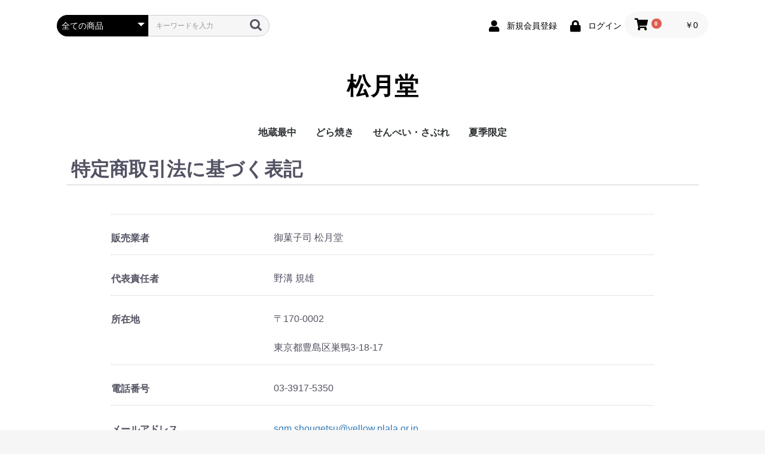

--- FILE ---
content_type: text/html; charset=UTF-8
request_url: https://shougetudo-ec.com/help/tradelaw
body_size: 3612
content:
<!doctype html>
<html lang="ja">
<head prefix="og: http://ogp.me/ns# fb: http://ogp.me/ns/fb# product: http://ogp.me/ns/product#">
    <meta charset="utf-8">
    <meta name="viewport" content="width=device-width, initial-scale=1, shrink-to-fit=no">
    <meta name="eccube-csrf-token" content="i1x5ODjo5Xf6gmDCvzuyK4Lefk7AOY7SLu_h5cjbuMc">
    <title>御菓子司 松月堂 / 特定商取引に関する法律に基づく表記</title>
                        <link rel="icon" href="/html/user_data/assets/img/common/favicon.ico">
    <link rel="stylesheet" href="https://stackpath.bootstrapcdn.com/bootstrap/3.4.1/css/bootstrap.min.css" integrity="sha384-HSMxcRTRxnN+Bdg0JdbxYKrThecOKuH5zCYotlSAcp1+c8xmyTe9GYg1l9a69psu" crossorigin="anonymous">
    <link rel="stylesheet" href="https://use.fontawesome.com/releases/v5.3.1/css/all.css" integrity="sha384-mzrmE5qonljUremFsqc01SB46JvROS7bZs3IO2EmfFsd15uHvIt+Y8vEf7N7fWAU" crossorigin="anonymous">
    <link rel="stylesheet" href="//cdn.jsdelivr.net/jquery.slick/1.6.0/slick.css">
    <link rel="stylesheet" href="/html/template/default/assets/css/style.css">
        <script src="https://code.jquery.com/jquery-3.3.1.min.js" integrity="sha256-FgpCb/KJQlLNfOu91ta32o/NMZxltwRo8QtmkMRdAu8=" crossorigin="anonymous"></script>
    <script>
        $(function() {
            $.ajaxSetup({
                'headers': {
                    'ECCUBE-CSRF-TOKEN': $('meta[name="eccube-csrf-token"]').attr('content')
                }
            });
        });
    </script>
                    <link rel="stylesheet" href="/html/user_data/assets/css/customize.css">
</head>
<body id="page_help_tradelaw" class="other_page">

<div class="ec-layoutRole">
                <div class="ec-layoutRole__header">
                <!-- ▼ヘッダー(商品検索・ログインナビ・カート) -->
            <div class="ec-headerNaviRole">
    <div class="ec-headerNaviRole__left">
        <div class="ec-headerNaviRole__search">
            
<div class="ec-headerSearch">
    <form method="get" class="searchform" action="/products/list">
        <div class="ec-headerSearch__category">
            <div class="ec-select ec-select_search">
                            <select name="category_id" class="category_id"><option value="">全ての商品</option><option value="1">地蔵最中</option><option value="2">どら焼き</option><option value="3">せんべい・さぶれ</option><option value="4">夏季限定</option></select>
    
            </div>
        </div>
        <div class="ec-headerSearch__keyword">
            <div class="ec-input">
                <input type="search" name="name" maxlength="50" class="search-name" placeholder="キーワードを入力" />
                <button class="ec-headerSearch__keywordBtn" type="submit">
                    <div class="ec-icon">
                        <img src="/html/template/default/assets/icon/search-dark.svg" alt="">
                    </div>
                </button>
            </div>
        </div>
    </form>
</div>

        </div>
        <div class="ec-headerRole__navSP">
            
<div class="ec-headerNavSP">
    <i class="fas fa-bars"></i>
</div>
        </div>
    </div>
    <div class="ec-headerNaviRole__right">
        <div class="ec-headerNaviRole__nav">
            
<div class="ec-headerNav">
            <div class="ec-headerNav__item">
            <a href="https://shougetudo-ec.com/entry">
                <i class="ec-headerNav__itemIcon fas fa-user fa-fw"></i>
                <span class="ec-headerNav__itemLink">新規会員登録</span>
            </a>
        </div>
                <div class="ec-headerNav__item">
            <a href="https://shougetudo-ec.com/mypage/login">
                <i class="ec-headerNav__itemIcon fas fa-lock fa-fw"></i>
                <span class="ec-headerNav__itemLink">ログイン</span>
            </a>
        </div>
    </div>

        </div>
        <div class="ec-headerRole__cart">
            <div class="ec-cartNaviWrap">
    <div class="ec-cartNavi">
        <i class="ec-cartNavi__icon fas fa-shopping-cart">
            <span class="ec-cartNavi__badge">0</span>
        </i>
        <div class="ec-cartNavi__label">
            <div class="ec-cartNavi__price">￥0</div>
        </div>
    </div>
            <div class="ec-cartNaviNull">
            <div class="ec-cartNaviNull__message">
                <p>現在カート内に商品はございません。</p>
            </div>
        </div>
    </div>

        </div>
    </div>
</div>

        <!-- ▲ヘッダー(商品検索・ログインナビ・カート) -->
    <!-- ▼ロゴ -->
            <div class="ec-headerRole">
    <div class="ec-headerRole__title">
        <div class="ec-headerTitle">
            <div class="ec-headerTitle__title">
                <h1>
                    <a href="https://shougetudo-ec.com/">
                        松月堂
                    </a>
                </h1>
            </div>
        </div>
    </div>
</div>
        <!-- ▲ロゴ -->
    <!-- ▼カテゴリナビ(PC) -->
            


<div class="ec-categoryNaviRole">
    <div class="ec-itemNav">
        <ul class="ec-itemNav__nav">
                            <li>
                            <a href="https://shougetudo-ec.com/products/list?category_id=1">
        地蔵最中
    </a>
    
                </li>
                            <li>
                            <a href="https://shougetudo-ec.com/products/list?category_id=2">
        どら焼き
    </a>
    
                </li>
                            <li>
                            <a href="https://shougetudo-ec.com/products/list?category_id=3">
        せんべい・さぶれ
    </a>
    
                </li>
                            <li>
                            <a href="https://shougetudo-ec.com/products/list?category_id=4">
        夏季限定
    </a>
    
                </li>
                    </ul>
    </div>
</div>

        <!-- ▲カテゴリナビ(PC) -->

        </div>
    
        
    <div class="ec-layoutRole__contents">
                
                
        <div class="ec-layoutRole__main">
                        
                            <div class="ec-role">
        <div class="ec-pageHeader">
            <h1> 特定商取引法に基づく表記</h1>
        </div>
        <div class="ec-off1Grid">
            <div class="ec-off1Grid__cell">
                <div class="ec-borderedDefs">
                    <dl>
                        <dt>
                            <label class="ec-label">販売業者</label>
                        </dt>
                        <dd>御菓子司 松月堂</dd>
                    </dl>
                    <dl>
                        <dt>
                            <label class="ec-label">代表責任者</label>
                        </dt>
                        <dd>野溝 規雄
                        </dd>
                    </dl>
                    <dl>
                        <dt>
                            <label class="ec-label">所在地</label>
                        </dt>
                        <dd>
                            〒170-0002<br>
                            東京都豊島区巣鴨3-18-17
                        </dd>
                    </dl>

                    <dl>
                        <dt>
                            <label class="ec-label">電話番号</label>
                        </dt>
                        <dd>03-3917-5350</dd>
                    </dl>

                    <dl>
                        <dt>
                            <label class="ec-label">メールアドレス</label>
                        </dt>
                        <dd><a href="mailto:sgm.shougetsu@yellow.plala.or.jp">sgm.shougetsu@yellow.plala.or.jp</a></dd>
                    </dl>
<!--
                    <dl>
                        <dt>
                            <label class="ec-label">URL</label>
                        </dt>
                        <dd><a href="xxxxxxxxxxxxxx">xxxxxxxxxxxxxx</a></dd>
                    </dl>
-->
                    <dl>
                        <dt>
                            <label class="ec-label">商品代金以外の必要料金</label>
                        </dt>
                        <dd>送料、振込手数料</dd>
                    </dl>

                    <dl>
                        <dt>
                            <label class="ec-label">引き渡し時期</label>
                        </dt>
                        <dd>1週間以内に発送</dd>
                    </dl>

                    <dl>
                        <dt>
                            <label class="ec-label">お支払方法</label>
                        </dt>
                        <dd>銀行振込<br>
                        発送は入金確認後での発送とさせていただきます。<br>
                        後払いでのご購入には対応しておりません。<br><br>
                        代引き<br>
                        クレジットカード</dd>
                    </dl>

                    <dl>
                        <dt>
                            <label class="ec-label">返品・交換について</label>
                        </dt>
                        <dd>商品の性質上、お客様都合での返品はお断りしております。 商品の品質には万全を期しておりますが、万が一初期不良や配達途中での破損、またご注文と異なる商品が届いた場合は責任を持って返品交換させて頂きます。</dd>
                    </dl>
                </div>
            </div>
        </div>
    </div>

                                </div>

                    </div>

        
                <div class="ec-layoutRole__footer">
                <!-- ▼フッター -->
            <footer class="footer">
	
	<div class="footer-bottom">
		<div class="footer-bottom__inner">
			<ul class="footer-bottom__list">
				<li>
					<p class="footer-bottom__list-title"><a href="https://shougetudo-ec.com/">御菓子司 松月堂</a></p>
				</li>
				<li>
					<p class="footer-bottom__list-title">CATEGORY</p>
					<ul class="footer-bottom__link">
						<li><a href="https://shougetudo-ec.com//products/list?category_id=1">地蔵最中</a></li>
						<li><a href="https://shougetudo-ec.com//products/list?category_id=2">どら焼き</a></li>
						<li><a href="https://shougetudo-ec.com//products/list?category_id=3">すがもんサブレ</a></li>
						<li><a href="https://shougetudo-ec.com//products/list?category_id=3">瓦せんべい</a></li>
					</ul>
				</li>
				<li>
					<p class="footer-bottom__list-title">MENU</p>
					<ul class="footer-bottom__link">
						<li><a href="https://shougetudo-ec.com/help/about">当サイトについて</a></li>
						<li><a href="https://shougetudo-ec.com/help/tradelaw">特定商取引法に基づく表記</a></li>
						<li><a href="https://shougetudo-ec.com/help/privacy">プライバシーポリシー</a></li>
						<li><a href="https://shougetudo-ec.com/contact">お問い合わせ</a></li>
					</ul>
				</li>
				<li>
					<p class="footer-bottom__list-title">CONTACT US</p>
					<ul class="footer-bottom__address">
						<li>
							<p class="footer-bottom__address-title"><i class="fas fa-map-marker-alt"></i> Address</p>
							<p>〒170-0002<br>東京都豊島区巣鴨3-18-17</p>
						</li>
						<li>
							<p class="footer-bottom__address-title"><i class="fas fa-phone"></i> Phone</p>
							<p>03-3917-5350</p>
						</li>
						<li>
							<p class="footer-bottom__address-title"><i class="fas fa-envelope"></i> Email</p>
							<p>sgm.shougetsu@yellow.plala.or.jp</p>
						</li>
						<li>
							<p class="footer-bottom__address-title"><i class="fas fa-user"></i> Business Hours</p>
							<p>9:00 - 18:00<br>定休日：水曜日(4の日の場合は変更)</p>
						</li>
					</ul>
				</li>
			</ul>
			<p class="footer-bottom__site-name"><a href="https://shougetudo-ec.com/">御菓子司 松月堂</a></p>
			<p class="footer-bottom__copy">copyright (c) 御菓子司 松月堂 all rights reserved.</p>
		</div>
	</div>

</footer>
        <!-- ▲フッター -->

        </div>
    </div><!-- ec-layoutRole -->

<div class="ec-overlayRole"></div>
<div class="ec-drawerRoleClose"><i class="fas fa-times"></i></div>
<div class="ec-drawerRole">
                    <!-- ▼商品検索 -->
            
<div class="ec-headerSearch">
    <form method="get" class="searchform" action="/products/list">
        <div class="ec-headerSearch__category">
            <div class="ec-select ec-select_search">
                            <select name="category_id" class="category_id"><option value="">全ての商品</option><option value="1">地蔵最中</option><option value="2">どら焼き</option><option value="3">せんべい・さぶれ</option><option value="4">夏季限定</option></select>
    
            </div>
        </div>
        <div class="ec-headerSearch__keyword">
            <div class="ec-input">
                <input type="search" name="name" maxlength="50" class="search-name" placeholder="キーワードを入力" />
                <button class="ec-headerSearch__keywordBtn" type="submit">
                    <div class="ec-icon">
                        <img src="/html/template/default/assets/icon/search-dark.svg" alt="">
                    </div>
                </button>
            </div>
        </div>
    </form>
</div>

        <!-- ▲商品検索 -->
    <!-- ▼カテゴリナビ(SP) -->
            


<div class="ec-headerCategoryArea">
    <div class="ec-headerCategoryArea__heading">
        <p>カテゴリ一覧</p>
    </div>
    <div class="ec-itemNav">
        <ul class="ec-itemNav__nav">
                            <li>
                            <a href="https://shougetudo-ec.com/products/list?category_id=1">
        地蔵最中
    </a>
    
                </li>
                            <li>
                            <a href="https://shougetudo-ec.com/products/list?category_id=2">
        どら焼き
    </a>
    
                </li>
                            <li>
                            <a href="https://shougetudo-ec.com/products/list?category_id=3">
        せんべい・さぶれ
    </a>
    
                </li>
                            <li>
                            <a href="https://shougetudo-ec.com/products/list?category_id=4">
        夏季限定
    </a>
    
                </li>
                    </ul>
    </div>
</div>

        <!-- ▲カテゴリナビ(SP) -->
    <!-- ▼ログインナビ(SP) -->
            
<div class="ec-headerLinkArea">
    <div class="ec-headerLink__list">
        <a class="ec-headerLink__item" href="https://shougetudo-ec.com/cart">
            <div class="ec-headerLink__icon">
                <i class="fas fa-shopping-cart fa-fw"></i>
            </div>
            <span>カートを見る</span>
        </a>
                    <a class="ec-headerLink__item" href="https://shougetudo-ec.com/entry">
                <div class="ec-headerLink__icon">
                    <i class="fas fa-user fa-fw"></i>
                </div>
                <span>新規会員登録</span>
            </a>
                        <a class="ec-headerLink__item" href="https://shougetudo-ec.com/mypage/login">
                <div class="ec-headerLink__icon">
                    <i class="fas fa-lock fa-fw"></i>
                </div>
                <span>ログイン</span>
            </a>
                <a class="ec-headerLink__item" href="https://shougetudo-ec.com/">
            <div class="ec-headerLink__icon">
                <i class="fas fa-home fa-fw"></i>
            </div>
            <span>ホームに戻る</span>
        </a>
    </div>
</div>

        <!-- ▲ログインナビ(SP) -->

    </div>
<div class="ec-blockTopBtn pagetop">ページトップへ</div>
<script src="https://stackpath.bootstrapcdn.com/bootstrap/3.4.1/js/bootstrap.min.js" integrity="sha384-aJ21OjlMXNL5UyIl/XNwTMqvzeRMZH2w8c5cRVpzpU8Y5bApTppSuUkhZXN0VxHd" crossorigin="anonymous"></script>
<script src="https://cdn.jsdelivr.net/jquery.slick/1.6.0/slick.min.js"></script>
<script>
var eccube_lang = {
    "common.delete_confirm":"削除してもよろしいですか?"
}
</script><script src="/html/template/default/assets/js/function.js"></script>
<script src="/html/template/default/assets/js/eccube.js"></script>
    <script src="/html/user_data/assets/js/customize.js"></script>
</body>
</html>


--- FILE ---
content_type: text/css
request_url: https://shougetudo-ec.com/html/user_data/assets/css/customize.css
body_size: 1048
content:
/* カスタマイズ用CSS */
.ec-sliderRole {
  max-width: 100%;
  padding: 0;
}

.ec-eyecatchRole .ec-eyecatchRole__image {
    width: 500px;
}

.ec-eyecatchRole .ec-eyecatchRole__intro{
    width: calc(100% - 500px);
}
.ec-eyecatchRole__introTitle {
  margin-bottom: .8em;
  font-size: 24px;
  font-weight: bold;
}

.ec-eyecatchRole__introEnTitle {
  margin-bottom: .8em;
  font-size: 16px;
  font-weight: normal;
}

@media only screen and (min-width: 768px) {
  .ec-role.flex {
    display: flex;
    flex-wrap: wrap;
  }
  .ec-role.flex.col-2 > * {
    width: 50%;
  }
  .ec-role.flex.col-2 > *:first-child {
    padding-right: 20px;
  }
  .ec-role.flex.col-2 > *:last-child {
    padding-left: 20px;
  }
  .ec-role.flex .ec-eyecatchRole__introEnTitle {
    width: 100%;
    margin-top: 45px;
    margin-bottom: .8em;
    font-size: 16px;
    font-weight: normal;
  }
  .ec-role.flex .ec-eyecatchRole__introTitle {
    width: 100%;
    margin-bottom: 1em;
    font-size: 26px;
    font-weight: bold;
  }

  .ec-eyecatchRole .ec-eyecatchRole__intro {
    padding-right: 0;
    padding-left: 5%;
    order: 2;
  }
  .ec-eyecatchRole .ec-eyecatchRole__image {
    order: 1;
  }
}
.footer {
  margin-top: 80px;
  background-color: #000000;
  -webkit-text-size-adjust: 100%;
}
.footer * {
  font-size: 14px;
}
.footer ul, .footer li {
  margin: 0;
  padding: 0;
  list-style: none;
}

.footer-top {
  padding: 40px 0;
  color: #FFFFFF;
  background-color: #1F1F1F;
}
.footer-top .footer-top__inner {
  margin: 0 auto;
  padding-left: 20px;
  padding-right: 20px;
  box-sizing: border-box;
  width: 100%;
  max-width: 1130px;
}
.footer-top .footer-top__list {
  display: flex;
  flex-wrap: wrap;
}
.footer-top .footer-top__list > * {
  width: 33.333%;
  display: flex;
  padding: 0 20px;
  border-right: 1px solid #FFFFFF;
}
.footer-top .footer-top__list > *:first-child {
  padding-left: 0;
}
.footer-top .footer-top__list > *:last-child {
  padding-right: 0;
  border: none;
}
.footer-top .footer-top__list-left {
  display: flex;
  align-items: center;
  justify-content: center;
}
.footer-top .footer-top__list-right {
  padding-left: 20px;
}
.footer-top .footer-top__list-icon i {
  font-size: 31px;
}
.footer-top .footer-top__list-title {
  font-size: 18px;
  font-weight: bold;
  margin-bottom: 10px;
}

.footer-bottom {
  padding: 40px 0 20px;
  color: #FFFFFF;
}
.footer-bottom .footer-bottom__inner {
  margin: 0 auto;
  padding-left: 20px;
  padding-right: 20px;
  box-sizing: border-box;
  width: 100%;
  max-width: 1130px;
}
.footer-bottom .footer-bottom__list {
  display: flex;
  flex-wrap: wrap;
  margin-bottom: 20px;
}
.footer-bottom .footer-bottom__list > * {
  width: 25%;
  padding: 0 20px;
  border-right: 1px solid #1F1F1F;
}
.footer-bottom .footer-bottom__list > *:first-child {
  padding-left: 0;
}
.footer-bottom .footer-bottom__list > *:last-child {
  padding-right: 0;
  border: none;
}
.footer-bottom .footer-bottom__list > * a {
  color: #AAAAAA;
}
.footer-bottom .footer-bottom__link > * {
  margin-bottom: 10px;
}
.footer-bottom .footer-bottom__link > *:last-child {
  margin-bottom: 0;
}
.footer-bottom .footer-bottom__address > * {
  margin-bottom: 10px;
}
.footer-bottom .footer-bottom__address > *:last-child {
  margin-bottom: 0;
}
.footer-bottom .footer-bottom__address-title {
  font-weight: bold;
}
.footer-bottom .footer-bottom__list-title {
  font-size: 18px;
  font-weight: bold;
  margin-bottom: 20px;
}
.footer-bottom .footer-bottom__list-title a {
  color: #FFFFFF;
  font-size: 18px;
  font-weight: bold;
}
.footer-bottom .footer-bottom__sns-list {
  display: flex;
  align-items: center;
  justify-content: center;
  margin-bottom: 20px;
}
.footer-bottom .footer-bottom__sns-list > * {
  width: 36px;
  height: 36px;
  margin-right: 20px;
}
.footer-bottom .footer-bottom__sns-list > *:last-child {
  margin-right: 0px;
}
.footer-bottom .footer-bottom__sns-icon {
  display: block;
}
.footer-bottom .footer-bottom__site-name {
  font-size: 18px;
  font-weight: bold;
  text-align: center;
  margin-bottom: 10px;
}
.footer-bottom .footer-bottom__site-name * {
  color: #FFFFFF;
  font-size: 18px;
  font-weight: bold;
}
.footer-bottom .footer-bottom__copy {
  font-size: 12px;
  text-align: center;
}




@media only screen and (max-width: 768px) {
    .ec-eyecatchRole .ec-eyecatchRole__image {
        width: 100%;
    }
    .ec-eyecatchRole .ec-eyecatchRole__intro{
        width: 100%;
    }
  .footer-bottom .footer-bottom__list > * {
      width: 100%;
      padding: 10px;
      border-right: none;
      border-bottom: 1px solid #1F1F1F;
  }
  .footer-bottom .footer-bottom__list-title {
      font-size: 16px;
      margin-bottom: 10px;
  }
  .footer-top {
    padding: 20px 0;
    color: #FFFFFF;
    background-color: #1F1F1F;
  }
  .footer-bottom {
    padding: 20px 0;
    color: #FFFFFF;
  }
  .footer-top .footer-top__list > * {
    width: 100%;
    display: flex;
    padding: 10px;
    border-right: none;
    border-bottom: 1px solid #FFFFFF;
  }
  .footer-top .footer-top__list > *:first-child {
    padding-left: 10px;
  }
  .footer-top .footer-top__list > *:last-child {
    padding-right: 10px;
    border-bottom: 1px solid #FFFFFF;
  }
}

.newItemList {
    display: flex;
    flex-wrap: wrap;
    margin:0 -10px;
}
.newItemList * {
    color: inherit;
}
.newItemList__content {
    width: 25%;
    padding: 10px;
}
.related-title {
    font-weight: 700;
    margin-bottom: 10px;
    font-size: 24px;
    text-align: center;
}
.ec-shelfRole {
    margin-top: 40px;
}
@media only screen and (max-width: 768px) {
    .newItemList {
        /*margin: 0;*/
    }
    .newItemList__content {
        width: 50%;
    }
}